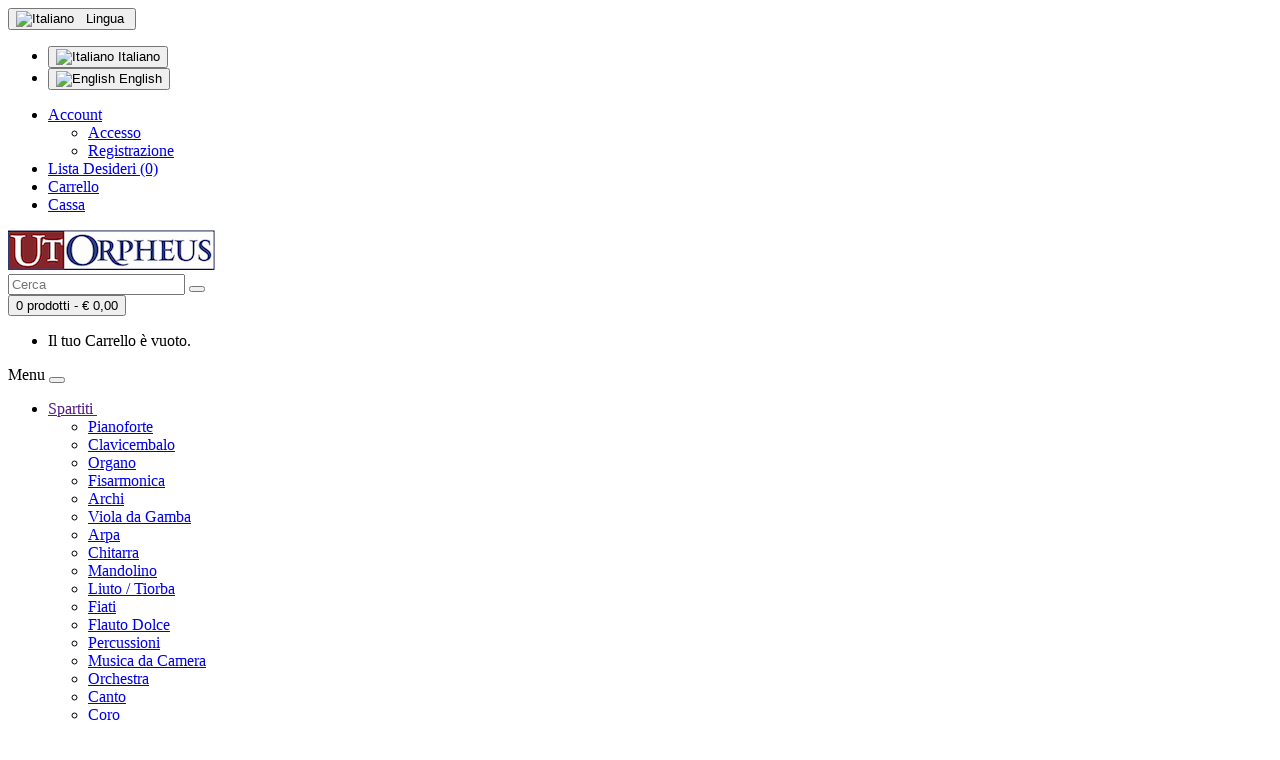

--- FILE ---
content_type: text/html; charset=utf-8
request_url: https://www.utorpheus.com/index.php?route=product/product&path=843&product_id=3715
body_size: 37202
content:
<!DOCTYPE html>
<!--[if IE]><![endif]-->
<!--[if IE 8 ]><html dir="ltr" lang="it" class="ie8"><![endif]-->
<!--[if IE 9 ]><html dir="ltr" lang="it" class="ie9"><![endif]-->
<!--[if (gt IE 9)|!(IE)]><!-->
<html dir="ltr" lang="it">
<!--<![endif]-->
<head>
<meta charset="UTF-8" />
<meta name="viewport" content="width=device-width, initial-scale=1">
<meta http-equiv="X-UA-Compatible" content="IE=edge">
<title>Sor, Fernando: 16 Brani polifonici facili e di media difficoltà per Chitarra | Ut Orpheus Edizioni</title>
<base href="https://www.utorpheus.com/" />
<meta name="description" content="Le sedici composizioni stampate in questa antologia esemplificano tutto il bagaglio delle tecniche polifoniche utilizzate da Fernando Sor nelle sue opere destinate alla chitarra. Si tratta di dieci piccoli studi, tre minuetti, un brano esemplificativo tra" />
<script src="catalog/view/javascript/jquery/jquery-2.1.1.min.js" type="text/javascript"></script>
<link href="catalog/view/javascript/bootstrap/css/bootstrap.min.css" rel="stylesheet" media="screen" />
<script src="catalog/view/javascript/bootstrap/js/bootstrap.min.js" type="text/javascript"></script>
<link href="catalog/view/javascript/font-awesome/css/font-awesome.min.css" rel="stylesheet" type="text/css" />
<link href="//fonts.googleapis.com/css?family=Lato:400,400i,700" rel="stylesheet" type="text/css" />
<link href="catalog/view/theme/default/stylesheet/stylesheet.css" rel="stylesheet">
<link href="catalog/view/javascript/jquery/magnific/magnific-popup.css" type="text/css" rel="stylesheet" media="screen" />
<link href="catalog/view/javascript/jquery/datetimepicker/bootstrap-datetimepicker.min.css" type="text/css" rel="stylesheet" media="screen" />
<script src="catalog/view/javascript/jquery/magnific/jquery.magnific-popup.min.js" type="text/javascript"></script>
<script src="catalog/view/javascript/jquery/datetimepicker/moment/moment.min.js" type="text/javascript"></script>
<script src="catalog/view/javascript/jquery/datetimepicker/moment/moment-with-locales.min.js" type="text/javascript"></script>
<script src="catalog/view/javascript/jquery/datetimepicker/bootstrap-datetimepicker.min.js" type="text/javascript"></script>
<script src="catalog/view/javascript/common.js" type="text/javascript"></script>
<link href="https://www.utorpheus.com/index.php?route=product/product&amp;product_id=3715" rel="canonical" />
<link href="https://www.utorpheus.com/image/catalog/favicon.png" rel="icon" />
<!-- Matomo -->
<script>
  var _paq = window._paq = window._paq || [];
  /* tracker methods like "setCustomDimension" should be called before "trackPageView" */
  _paq.push(['trackPageView']);
  _paq.push(['enableLinkTracking']);
  (function() {
    var u="//utorpheus.com/matomo/";
    _paq.push(['setTrackerUrl', u+'matomo.php']);
    _paq.push(['setSiteId', '1']);
    var d=document, g=d.createElement('script'), s=d.getElementsByTagName('script')[0];
    g.async=true; g.src=u+'matomo.js'; s.parentNode.insertBefore(g,s);
  })();
</script>
<!-- End Matomo Code -->

<meta property="og:title" content="Sor, Fernando: 16 Brani polifonici facili e di media difficoltà per Chitarra" >
<meta property="og:description" content="Le sedici composizioni stampate in questa antologia esemplificano tutto il bagaglio delle tecniche polifoniche utilizzate da Fernando Sor nelle sue opere destinate alla chitarra. Si tratta di dieci piccoli studi, tre minuetti, un brano esemplificativo tra" >
<meta property="og:site_name" content="Ut Orpheus Edizioni" >
<meta property="og:url" content="https://www.utorpheus.com/index.php?route=product/product&amp;product_id=3715" >
<meta property="og:image" content="https://www.utorpheus.com/image/cache/catalog/copertine/ch380-360x360.jpg" >
<meta property="og:type" content="product" >

</head>
<body>
<nav id="top">
  <div class="container"> 
    <div class="pull-left">
  <form action="https://www.utorpheus.com/index.php?route=common/language/language" method="post" enctype="multipart/form-data" id="form-language">
    <div class="btn-group">
      <button class="btn btn-link dropdown-toggle" data-toggle="dropdown">
             
      <img src="catalog/language/it-it/it-it.png" alt="Italiano" title="Italiano">
                              <span class="hidden-xs hidden-sm hidden-md">&nbsp;&nbsp;Lingua</span>&nbsp;<i class="fa fa-caret-down"></i></button>
      <ul class="dropdown-menu">
                <li>
          <button class="btn btn-link btn-block language-select" type="button" name="it-it"><img src="catalog/language/it-it/it-it.png" alt="Italiano" title="Italiano" /> Italiano</button>
        </li>
                <li>
          <button class="btn btn-link btn-block language-select" type="button" name="en-gb"><img src="catalog/language/en-gb/en-gb.png" alt="English" title="English" /> English</button>
        </li>
              </ul>
    </div>
    <input type="hidden" name="code" value="" />
    <input type="hidden" name="redirect" value="https://www.utorpheus.com/index.php?route=product/product&amp;path=843&amp;product_id=3715" />
  </form>
</div>

    <div id="top-links" class="nav pull-right">
      <ul class="list-inline">
        <li class="dropdown"><a href="https://www.utorpheus.com/index.php?route=account/account" title="Account" class="dropdown-toggle" data-toggle="dropdown"><i class="fa fa-user"></i> <span class="hidden-xs hidden-sm hidden-md">Account</span> <span class="caret"></span></a>
          <ul class="dropdown-menu dropdown-menu-right">
                        <li><a href="https://www.utorpheus.com/index.php?route=account/login">Accesso</a></li>
            <li><a href="https://www.utorpheus.com/index.php?route=account/register">Registrazione</a></li>
                      </ul>
        </li>
        <li><a href="https://www.utorpheus.com/index.php?route=account/wishlist" id="wishlist-total" title="Lista Desideri (0)"><i class="fa fa-heart"></i> <span class="hidden-xs hidden-sm hidden-md">Lista Desideri (0)</span></a></li>
        <li><a href="https://www.utorpheus.com/index.php?route=checkout/cart" title="Carrello"><i class="fa fa-shopping-cart"></i> <span class="hidden-xs hidden-sm hidden-md">Carrello</span></a></li>
        <li><a href="https://www.utorpheus.com/index.php?route=checkout/checkout" title="Cassa"><i class="fa fa-share"></i> <span class="hidden-xs hidden-sm hidden-md">Cassa</span></a></li>
      </ul>
    </div>
  </div>
</nav>
<header>
  <div class="container">
    <div class="row">
      <div class="col-sm-4">
        <div id="logo"><a href="https://www.utorpheus.com/index.php?route=common/home"><img src="https://www.utorpheus.com/image/catalog/logo1big.gif" title="Ut Orpheus Edizioni" alt="Ut Orpheus Edizioni" class="img-responsive" /></a></div>
      </div>
      <div class="col-sm-5"><div id="search" class="input-group">
  <input type="text" name="search" value="" placeholder="Cerca" class="form-control input-lg" />
  <span class="input-group-btn">
    <button type="button" class="btn btn-default btn-lg"><i class="fa fa-search"></i></button>
  </span>
</div></div>
      <div class="col-sm-3"><div id="cart" class="btn-group btn-block">
  <button type="button" data-toggle="dropdown" data-loading-text="Caricamento..." class="btn btn-inverse btn-block btn-lg dropdown-toggle"><i class="fa fa-shopping-cart"></i> <span id="cart-total">0 prodotti - €&nbsp;0,00</span></button>
  <ul class="dropdown-menu pull-right noprint">
        <li>
      <p class="text-center">Il tuo Carrello è vuoto.</p>
    </li>
      </ul>
</div>
</div>
    </div>
  </div>
</header>
<div class="container noprint">
  <nav id="menu" class="navbar">
    <div class="navbar-header">
    	<span id="category" class="visible-xs">Menu</span>
      	<button type="button" class="btn btn-navbar navbar-toggle" data-toggle="collapse" data-target=".navbar-ex1-collapse"><i class="fa fa-bars"></i></button>
    </div>
	<div class="collapse navbar-collapse navbar-ex1-collapse">
		<ul class="nav navbar-nav">
			<li class="dropdown"><a href="" class="dropdown-toggle" data-toggle="dropdown">Spartiti&nbsp;<i class="fa fa-caret-down"></i></a>
				<div class="dropdown-menu">
        	<div class="dropdown-inner">
          	<ul class="list-unstyled">
               			<li><a href="https://www.utorpheus.com/index.php?route=product/category&amp;path=871">Pianoforte</a></li>
                			<li><a href="https://www.utorpheus.com/index.php?route=product/category&amp;path=846">Clavicembalo</a></li>
                			<li><a href="https://www.utorpheus.com/index.php?route=product/category&amp;path=869">Organo</a></li>
                			<li><a href="https://www.utorpheus.com/index.php?route=product/category&amp;path=855">Fisarmonica</a></li>
                			<li><a href="https://www.utorpheus.com/index.php?route=product/category&amp;path=916">Archi</a></li>
                			<li><a href="https://www.utorpheus.com/index.php?route=product/category&amp;path=879">Viola da Gamba</a></li>
                			<li><a href="https://www.utorpheus.com/index.php?route=product/category&amp;path=841">Arpa</a></li>
                			<li><a href="https://www.utorpheus.com/index.php?route=product/category&amp;path=843">Chitarra</a></li>
                			<li><a href="https://www.utorpheus.com/index.php?route=product/category&amp;path=860">Mandolino</a></li>
                			<li><a href="https://www.utorpheus.com/index.php?route=product/category&amp;path=925">Liuto / Tiorba</a></li>
                			<li><a href="https://www.utorpheus.com/index.php?route=product/category&amp;path=918">Fiati</a></li>
                			<li><a href="https://www.utorpheus.com/index.php?route=product/category&amp;path=856">Flauto Dolce</a></li>
                			<li><a href="https://www.utorpheus.com/index.php?route=product/category&amp;path=870">Percussioni</a></li>
                			<li><a href="https://www.utorpheus.com/index.php?route=product/category&amp;path=919">Musica da Camera</a></li>
                			<li><a href="https://www.utorpheus.com/index.php?route=product/category&amp;path=868">Orchestra</a></li>
                			<li><a href="https://www.utorpheus.com/index.php?route=product/category&amp;path=842">Canto</a></li>
                			<li><a href="https://www.utorpheus.com/index.php?route=product/category&amp;path=852">Coro</a></li>
                			<li><a href="https://www.utorpheus.com/index.php?route=product/category&amp;path=867">Opere Sceniche</a></li>
                			<li><a href="https://www.utorpheus.com/index.php?route=product/category&amp;path=853">Didattica Musicale</a></li>
                			<li><a href="https://www.utorpheus.com/index.php?route=product/category&amp;path=927">Musiche Natalizie</a></li>
                			<li><a href="https://www.utorpheus.com/index.php?route=product/category&amp;path=861">Musica Antica</a></li>
                			<li><a href="https://www.utorpheus.com/index.php?route=product/category&amp;path=834">Musica Contemporanea</a></li>
                			<li><a href="#"></a></li>
          	</ul>
        	</div>
      	</div>      
			</li>
 
      <li><a href="https://www.utorpheus.com/index.php?route=product/category&amp;path=858">Libri e Riviste</a></li>
      <li><a href="https://www.utorpheus.com/index.php?route=product/series">Collane</a></li>
      <li><a href="https://www.utorpheus.com/index.php?route=product/authors">Compositori</a></li>
      <li><a href="https://www.utorpheus.com/index.php?route=product/category&amp;path=853">Didattica</a></li>
      <li><a href="https://www.utorpheus.com/index.php?route=product/latest">Novità Editoriali</a></li>

			<li class="dropdown"><a href="#" class="dropdown-toggle" data-toggle="dropdown">La Casa Editrice&nbsp;<i class="fa fa-caret-down"></i></a>
				<div class="dropdown-menu">
        	<div class="dropdown-inner">
          	<ul class="list-unstyled">
      <li><a href="https://www.utorpheus.com/chi-siamo">Chi siamo</a></li>
      <li><a href="http://www.libreriamusicale.com" target="_blank">La Libreria Musicale</a></li>
      <li><a href="https://www.utorpheus.com/index.php?route=information/events">News ed Eventi</a></li>
      <li><a href="https://www.utorpheus.com/index.php?route=product/catalogues">Cataloghi</a></li>
      <li><a href="https://www.utorpheus.com/index.php?route=product/hire">Materiali a Noleggio</a></li>
      <li><a href="https://www.utorpheus.com/index.php?route=information/distributors">Distributori e Agenti</a></li>
      <li><a href="https://www.utorpheus.com/index.php?route=newsletter/subscribe">Newsletter</a></li>
      <li><a href="https://www.utorpheus.com/index.php?route=information/contact">Contattaci</a></li>
          	</ul>
        	</div>
      	</div>      
			</li>


			</ul>
		</div>
	</nav>
</div>


<div id="product-product" class="container">
  <ul class="breadcrumb">
        <li><a href="https://www.utorpheus.com/index.php?route=common/home"><i class="fa fa-home"></i></a></li>
        <li><a href="https://www.utorpheus.com/index.php?route=product/category&amp;path=843">Chitarra</a></li>
        <li><a href="https://www.utorpheus.com/index.php?route=product/product&amp;path=843&amp;product_id=3715">Sor, Fernando: 16 Brani polifonici facili e di media difficoltà per Chitarra</a></li>
      </ul>
  <div class="row">
                <div id="content" class="col-sm-12">

      <div class="row"> 
                              <div class="col-sm-3" style="margin-top:10px">          <ul class="thumbnails">
                        <li><a class="thumbnail" href="image/catalog/copertine/ch380.jpg" title=""><img src="https://www.utorpheus.com/image/cache/catalog/copertine/ch380-360x360.jpg" title="Sor, Fernando : 16 Brani polifonici facili e di media difficoltà per Chitarra" alt="Sor, Fernando : 16 Brani polifonici facili e di media difficoltà per Chitarra"/></a></li>
                                  </ul>
          
   
					<div style="margin-left:5px">         
            
            <p style="margin-bottom:12px"><img src="./image/catalog/icons/pdf.gif" align="absmiddle">&nbsp;&nbsp;&nbsp;<a href="./file/catalog/pdf_musiche/ch380.pdf" target="_blank">Anteprima volume</a></p>
            
            <p style="margin-bottom:12px"><img src="./image/catalog/icons/pdf.gif" align="absmiddle">&nbsp;&nbsp;&nbsp;<a href="./file/catalog/pdf_musiche/ch380-c.pdf" target="_blank">Sommario</a></p>
            </div>
				</div>

                        				<div class="col-sm-9">


      <div class="row"> 
                              <div class="col-md-8 col-sm-12">

          <h3><b><span style="font-size:110%">Fernando  Sor</span></b></h3><h3>16 Brani polifonici facili e di media difficoltà per Chitarra</h3>
          <ul class="list-unstyled">
                                                                                                                                                                                                                                                                                                                                                  <li style="font-size:17px;margin-top:16px;margin-bottom:24px"></li>
                                                                                                       <li style="margin-top:2px;"><b>Curatore:</b> Alessandro Borin, Piero Bonaguri</li>
                                                                                                                                                                                                                                                                                    <li style="margin-top:2px"><b>Editore:</b> Ut Orpheus</li>
                        <li style="margin-top:2px"><b>Codice:</b> CH 380</li>
                                    <li style="margin-top:20px"><span style="color:limegreen"><i class="fa fa-circle"></i></span>&nbsp;&nbsp;<b>Disponibile</b></li>
                                    <li></li>
          </ul>
                    <ul class="list-unstyled">
                        <li>
              <h2>€&nbsp;10,00</h2>
            </li>
                                                          </ul>
          
				</div>

                              <div class="col-md-4 col-sm-8">

          <div id="product">                         <div class="form-group" style="margin-top:10px">
                        	              <label class="control-label" for="input-quantity">Quantità:</label>
              <select name="quantity" value="1" id="input-quantity" class="form-control" style="max-width:70px;display:inline;margin-left:10px;margin-bottom:20px;"/>    <option value="1">1</option>    <option value="2">2</option>    <option value="3">3</option>    <option value="4">4</option>    <option value="5">5</option>    <option value="6">6</option>    <option value="7">7</option>    <option value="8">8</option>    <option value="9">9</option>    <option value="10">10</option>    <option value="11">11</option>    <option value="12">12</option>    <option value="13">13</option>    <option value="14">14</option>    <option value="15">15</option>    <option value="16">16</option>    <option value="17">17</option>    <option value="18">18</option>    <option value="19">19</option>    <option value="20">20</option>    <option value="21">21</option>    <option value="22">22</option>    <option value="23">23</option>    <option value="24">24</option>    <option value="25">25</option>    <option value="26">26</option>    <option value="27">27</option>    <option value="28">28</option>    <option value="29">29</option>    <option value="30">30</option>    <option value="31">31</option>    <option value="32">32</option>    <option value="33">33</option>    <option value="34">34</option>    <option value="35">35</option>    <option value="36">36</option>    <option value="37">37</option>    <option value="38">38</option>    <option value="39">39</option>    <option value="40">40</option>    <option value="41">41</option>    <option value="42">42</option>    <option value="43">43</option>    <option value="44">44</option>    <option value="45">45</option>    <option value="46">46</option>    <option value="47">47</option>    <option value="48">48</option>    <option value="49">49</option>    <option value="50">50</option>    <option value="51">51</option>    <option value="52">52</option>    <option value="53">53</option>    <option value="54">54</option>    <option value="55">55</option>    <option value="56">56</option>    <option value="57">57</option>    <option value="58">58</option>    <option value="59">59</option>    <option value="60">60</option>    <option value="61">61</option>    <option value="62">62</option>    <option value="63">63</option>    <option value="64">64</option>    <option value="65">65</option>    <option value="66">66</option>    <option value="67">67</option>    <option value="68">68</option>    <option value="69">69</option>    <option value="70">70</option>    <option value="71">71</option>    <option value="72">72</option>    <option value="73">73</option>    <option value="74">74</option>    <option value="75">75</option>    <option value="76">76</option>    <option value="77">77</option>    <option value="78">78</option>    <option value="79">79</option>    <option value="80">80</option>    <option value="81">81</option>    <option value="82">82</option>    <option value="83">83</option>    <option value="84">84</option>    <option value="85">85</option>    <option value="86">86</option>    <option value="87">87</option>    <option value="88">88</option>    <option value="89">89</option>    <option value="90">90</option>    <option value="91">91</option>    <option value="92">92</option>    <option value="93">93</option>    <option value="94">94</option>    <option value="95">95</option>    <option value="96">96</option>    <option value="97">97</option>    <option value="98">98</option>    <option value="99">99</option>    <option value="100">100</option></select>
              <input type="hidden" name="product_id" value="3715" />
              <br />
              <button type="button" id="button-cart" data-loading-text="Caricamento..." class="btn btn-info btn-lg btn-block" style="max-width:300px;margin-bottom:12px;font-size:18px">Aggiungi al Carrello</button>
            	              <button type="button" id="button-wishlist" data-loading-text="Caricamento..." class="btn btn-primary btn-lg btn-block" onclick="wishlist.add('3715');" style="max-width:300px;">Aggiungi alla Lista Desideri</button>
                        </div>
            </div>

</div>
</div>


            
          <ul class="nav nav-tabs" style="margin-top:20px">
						<li class="active"><a href="#tab-description" data-toggle="tab"><b>Contenuto e Descrizione</b></a></li>
          </ul>
          <div class="tab-content">
            <div class="tab-pane active" id="tab-description">Le sedici composizioni stampate in questa antologia esemplificano tutto il bagaglio delle tecniche polifoniche utilizzate da Fernando Sor nelle sue opere destinate alla chitarra. Si tratta di dieci piccoli studi, tre minuetti, un brano esemplificativo tratto dal <i>Méthode pour la Guitare</i>, la trascrizione della <i>March der Priester</i> dalla <i>Zauberflöte</i> mozartiana e uno studio conclusivo concepito come una sorta di mottetto ‘senza parole’. Oltre che per il loro intrinseco valore artistico, questi brani sono stati scelti per la relativa facilità esecutiva, tanto da poter essere utilizzati in preparazione allo studio di opere più impegnative sotto il profilo tecnico e musicale.<br>Le diteggiature di Piero Bonaguri sono state concepite in maniera da valorizzare l’assetto polifonico dei vari brani, anche quelli più semplici, elaborando delle soluzioni tecniche coerenti con il moto delle parti e, soprattutto, prestando una particolare attenzione al controllo delle risonanze prodotte dall’utilizzo delle corde libere.</div>
          </div>



          <ul class="nav nav-tabs" style="margin-top:20px">
            <li class="active"><a href="#tab-specification" data-toggle="tab"><b>Dettagli prodotto</b></a></li>
          </ul>
          <div class="tab-content">
            <div class="tab-pane active" id="tab-specification">
                                                									<p style="margin-bottom:3px"><strong>Autore</strong>: Fernando Sor (1778-1839)</p>
                                                									<p style="margin-bottom:3px"><strong>Curatore</strong>: Alessandro Borin, Piero Bonaguri</p>
                                                									<p style="margin-bottom:3px"><strong>Data pubblicazione</strong>: 26/6/2023</p>
                                                									<p style="margin-bottom:3px"><strong>Pagine</strong>: pp. 20</p>
                                                									<p style="margin-bottom:3px"><strong>Formato</strong>: 230x310 mm</p>
                                                									<p style="margin-bottom:3px"><strong>Rilegatura</strong>: Punto metallico</p>
                                                									<p style="margin-bottom:3px"><strong>ISMN</strong>: 979-0-2153-2811-2</p>
                                                									<p style="margin-bottom:3px"><strong>Codice</strong>: CH 380</p>
                                                            </div>
            </div>
            







      



				</div>
				</div>

              <div class="col-sm-offset-3">
	<ul class="nav nav-tabs" style="margin-top:20px">
		<li class="active"><h3>Altri utenti hanno acquistato anche:</h3></li>
	</ul>
	<div class="tab-content">
		<div class="tab-pane active" id="tab-alsopurchased">
			<div class="row">
				 
				<div class="product-layout col-lg-24 col-md-24 col-sm-4 col-xs-6">
					<div class="product-thumb transition">
						<div class="image">
							<a href="https://www.utorpheus.com/index.php?route=product/product&amp;product_id=3719"><img src="https://www.utorpheus.com/image/cache/catalog/copertine/ch383-180x180.jpg" alt="Carulli, Ferdinando : Grand Recueil pour la Guitare op. 114 - Vol. 1: Prima e seconda parte" title="Carulli, Ferdinando : Grand Recueil pour la Guitare op. 114 - Vol. 1: Prima e seconda parte" class="img-responsive" /></a>
						</div>
						<div class="caption">
							<h4>
								<span style="display:block;margin-bottom:5px"><b>Carulli, Ferdinando </b></span><span style="display:block;"><a href="https://www.utorpheus.com/index.php?route=product/product&amp;product_id=3719">Grand Recueil pour la Guitare op. 114 - Vol. 1: Prima e seconda parte</a></span>
							</h4>
							 
							<p class="price">
								CH 383 -  €&nbsp;18,50   
							</div>
						</div>
					</div>
					 
				<div class="product-layout col-lg-24 col-md-24 col-sm-4 col-xs-6">
					<div class="product-thumb transition">
						<div class="image">
							<a href="https://www.utorpheus.com/index.php?route=product/product&amp;product_id=3716"><img src="https://www.utorpheus.com/image/cache/catalog/copertine/ch381-180x180.jpg" alt="Spazzoli, Alessandro : 8 Duetti per 2 Chitarre" title="Spazzoli, Alessandro : 8 Duetti per 2 Chitarre" class="img-responsive" /></a>
						</div>
						<div class="caption">
							<h4>
								<span style="display:block;margin-bottom:5px"><b>Spazzoli, Alessandro </b></span><span style="display:block;"><a href="https://www.utorpheus.com/index.php?route=product/product&amp;product_id=3716">8 Duetti per 2 Chitarre</a></span>
							</h4>
							 
							<p class="price">
								CH 381 -  €&nbsp;11,00   
							</div>
						</div>
					</div>
					 
				<div class="product-layout col-lg-24 col-md-24 col-sm-4 col-xs-6">
					<div class="product-thumb transition">
						<div class="image">
							<a href="https://www.utorpheus.com/index.php?route=product/product&amp;product_id=3717"><img src="https://www.utorpheus.com/image/cache/catalog/copertine/ch382-180x180.jpg" alt="Chopin, Fryderyk : 6 Pezzi facili per Ensemble di Chitarre" title="Chopin, Fryderyk : 6 Pezzi facili per Ensemble di Chitarre" class="img-responsive" /></a>
						</div>
						<div class="caption">
							<h4>
								<span style="display:block;margin-bottom:5px"><b>Chopin, Fryderyk </b></span><span style="display:block;"><a href="https://www.utorpheus.com/index.php?route=product/product&amp;product_id=3717">6 Pezzi facili per Ensemble di Chitarre</a></span>
							</h4>
							 
							<p class="price">
								CH 382 -  €&nbsp;19,00   
							</div>
						</div>
					</div>
					 
				<div class="product-layout col-lg-24 col-md-24 col-sm-4 col-xs-6">
					<div class="product-thumb transition">
						<div class="image">
							<a href="https://www.utorpheus.com/index.php?route=product/product&amp;product_id=3707"><img src="https://www.utorpheus.com/image/cache/catalog/copertine/ch376-180x180.jpg" alt="Signorile, Giorgio : Life in a Castle. 9 pezzi facili in stile antico per Chitarra (+ file video mp4)" title="Signorile, Giorgio : Life in a Castle. 9 pezzi facili in stile antico per Chitarra (+ file video mp4)" class="img-responsive" /></a>
						</div>
						<div class="caption">
							<h4>
								<span style="display:block;margin-bottom:5px"><b>Signorile, Giorgio </b></span><span style="display:block;"><a href="https://www.utorpheus.com/index.php?route=product/product&amp;product_id=3707">Life in a Castle. 9 pezzi facili in stile antico per Chitarra (+ file video mp4)</a></span>
							</h4>
							 
							<p class="price">
								CH 376 -  €&nbsp;9,50   
							</div>
						</div>
					</div>
					 
				<div class="product-layout col-lg-24 col-md-24 col-sm-4 col-xs-6">
					<div class="product-thumb transition">
						<div class="image">
							<a href="https://www.utorpheus.com/index.php?route=product/product&amp;product_id=3313"><img src="https://www.utorpheus.com/image/cache/catalog/copertine/ch255-180x180.jpg" alt="Barrios Mangoré, Agustín : Integrale degli Studi per Chitarra" title="Barrios Mangoré, Agustín : Integrale degli Studi per Chitarra" class="img-responsive" /></a>
						</div>
						<div class="caption">
							<h4>
								<span style="display:block;margin-bottom:5px"><b>Barrios Mangoré, Agustín </b></span><span style="display:block;"><a href="https://www.utorpheus.com/index.php?route=product/product&amp;product_id=3313">Integrale degli Studi per Chitarra</a></span>
							</h4>
							 
							<p class="price">
								CH 255 -  €&nbsp;17,95   
							</div>
						</div>
					</div>
					 
				</div>
			</div>
		</div>
	</div>

</div>
    </div>
</div>
<script type="text/javascript"><!--
$('select[name=\'recurring_id\'], input[name="quantity"]').change(function(){
	$.ajax({
		url: 'index.php?route=product/product/getRecurringDescription',
		type: 'post',
		data: $('input[name=\'product_id\'], input[name=\'quantity\'], select[name=\'recurring_id\']'),
		dataType: 'json',
		beforeSend: function() {
			$('#recurring-description').html('');
		},
		success: function(json) {
			$('.alert-dismissible, .text-danger').remove();

			if (json['success']) {
				$('#recurring-description').html(json['success']);
			}
		}
	});
});
//--></script> 
<script type="text/javascript"><!--
$('#button-cart').on('click', function() {
	$.ajax({
		url: 'index.php?route=checkout/cart/add',
		type: 'post',
		data: $('#product input[type=\'text\'], #product input[type=\'hidden\'], #product input[type=\'radio\']:checked, #product input[type=\'checkbox\']:checked, #product select, #product textarea'),
		dataType: 'json',
		beforeSend: function() {
			$('#button-cart').button('loading');
		},
		complete: function() {
			$('#button-cart').button('reset');
		},
		success: function(json) {
			$('.alert-dismissible, .text-danger').remove();
			$('.form-group').removeClass('has-error');

			if (json['error']) {
				if (json['error']['option']) {
					for (i in json['error']['option']) {
						var element = $('#input-option' + i.replace('_', '-'));

						if (element.parent().hasClass('input-group')) {
							element.parent().after('<div class="text-danger">' + json['error']['option'][i] + '</div>');
						} else {
							element.after('<div class="text-danger">' + json['error']['option'][i] + '</div>');
						}
					}
				}

				if (json['error']['recurring']) {
					$('select[name=\'recurring_id\']').after('<div class="text-danger">' + json['error']['recurring'] + '</div>');
				}

				// Highlight any found errors
				$('.text-danger').parent().addClass('has-error');
			}

			if (json['success']) {
				$('.breadcrumb').after('<div class="alert alert-success alert-dismissible">' + json['success'] + '<button type="button" class="close" data-dismiss="alert">&times;</button></div>');

				$('#cart > button').html('<span id="cart-total"><i class="fa fa-shopping-cart"></i> ' + json['total'] + '</span>');

				$('html, body').animate({ scrollTop: 0 }, 'slow');

				$('#cart > ul').load('index.php?route=common/cart/info ul li');
			}
		},
        error: function(xhr, ajaxOptions, thrownError) {
            alert(thrownError + "\r\n" + xhr.statusText + "\r\n" + xhr.responseText);
        }
	});
});
//--></script> 
<script type="text/javascript"><!--
$('.date').datetimepicker({
	language: 'it',
	pickTime: false
});

$('.datetime').datetimepicker({
	language: 'it',
	pickDate: true,
	pickTime: true
});

$('.time').datetimepicker({
	language: 'it',
	pickDate: false
});

$('button[id^=\'button-upload\']').on('click', function() {
	var node = this;

	$('#form-upload').remove();

	$('body').prepend('<form enctype="multipart/form-data" id="form-upload" style="display: none;"><input type="file" name="file" /></form>');

	$('#form-upload input[name=\'file\']').trigger('click');

	if (typeof timer != 'undefined') {
    	clearInterval(timer);
	}

	timer = setInterval(function() {
		if ($('#form-upload input[name=\'file\']').val() != '') {
			clearInterval(timer);

			$.ajax({
				url: 'index.php?route=tool/upload',
				type: 'post',
				dataType: 'json',
				data: new FormData($('#form-upload')[0]),
				cache: false,
				contentType: false,
				processData: false,
				beforeSend: function() {
					$(node).button('loading');
				},
				complete: function() {
					$(node).button('reset');
				},
				success: function(json) {
					$('.text-danger').remove();

					if (json['error']) {
						$(node).parent().find('input').after('<div class="text-danger">' + json['error'] + '</div>');
					}

					if (json['success']) {
						alert(json['success']);

						$(node).parent().find('input').val(json['code']);
					}
				},
				error: function(xhr, ajaxOptions, thrownError) {
					alert(thrownError + "\r\n" + xhr.statusText + "\r\n" + xhr.responseText);
				}
			});
		}
	}, 500);
});
//--></script> 
<script type="text/javascript"><!--
$('#review').delegate('.pagination a', 'click', function(e) {
    e.preventDefault();

    $('#review').fadeOut('slow');

    $('#review').load(this.href);

    $('#review').fadeIn('slow');
});

$('#review').load('index.php?route=product/product/review&product_id=3715');

$('#button-review').on('click', function() {
	$.ajax({
		url: 'index.php?route=product/product/write&product_id=3715',
		type: 'post',
		dataType: 'json',
		data: $("#form-review").serialize(),
		beforeSend: function() {
			$('#button-review').button('loading');
		},
		complete: function() {
			$('#button-review').button('reset');
		},
		success: function(json) {
			$('.alert-dismissible').remove();

			if (json['error']) {
				$('#review').after('<div class="alert alert-danger alert-dismissible"><i class="fa fa-exclamation-circle"></i> ' + json['error'] + '</div>');
			}

			if (json['success']) {
				$('#review').after('<div class="alert alert-success alert-dismissible"><i class="fa fa-check-circle"></i> ' + json['success'] + '</div>');

				$('input[name=\'name\']').val('');
				$('textarea[name=\'text\']').val('');
				$('input[name=\'rating\']:checked').prop('checked', false);
			}
		}
	});
});

$(document).ready(function() {
	$('.thumbnails').magnificPopup({
		type:'image',
		delegate: 'a',
		gallery: {
			enabled: true
		}
	});
});
//--></script> 
<footer>
  <div class="container">
    <div class="row">
            <div class="col-sm-3">
        <h5>Informazioni</h5>
        <ul class="list-unstyled">
                   <li><a href="https://www.utorpheus.com/chi-siamo">Chi siamo</a></li>
                    <li><a href="https://www.utorpheus.com/termini-e-condizioni-di-vendita">Termini e condizioni di vendita</a></li>
                    <li><a href="https://www.utorpheus.com/norme-per-la-tutela-della-privacy">Norme per la tutela della Privacy</a></li>
                    <li><a href="https://www.utorpheus.com/buoni-sconto">Buoni Sconto</a></li>
                  </ul>
      </div>
            <div class="col-sm-3">
        <h5>Servizio Clienti</h5>
        <ul class="list-unstyled">
          <li><a href="https://www.utorpheus.com/index.php?route=information/contact">Contattaci</a></li>
          <li><a href="index.php?route=information/distributors">Distributori e Agenti</a></li>
        	<li><a href="index.php?route=product/catalogues">Cataloghi</a></li>
        	<li><a href="index.php?route=product/hire">Materiali a noleggio</a></li>
        </ul>
      </div>
      <div class="col-sm-3">
        <h5>Links</h5>
        <ul class="list-unstyled">
          <li><a href="http://www.libreriamusicale.com">Libreria Musicale Ut Orpheus</a></li>
          <li><a href="index.php?route=adparnassum/home">Ad Parnassum</a></li>
          <li><a href="index.php?route=boccherini/home">Luigi Boccherini Opera Omnia</a></li>
          <li><a href="index.php?route=clementi/home">Muzio Clementi Opera Omnia</a></li>
          <li><a href="index.php?route=geminiani/home">Francesco Geminiani Opera Omnia</a></li>
        </ul>
      </div>
      <div class="col-sm-3">
        <h5>Il mio Account</h5>
        <ul class="list-unstyled">
          <li><a href="https://www.utorpheus.com/index.php?route=account/account">Il mio Account</a></li>
          <li><a href="https://www.utorpheus.com/index.php?route=account/order">Elenco Ordini</a></li>
          <li><a href="https://www.utorpheus.com/index.php?route=account/wishlist">Lista Desideri</a></li>
        </ul>
      </div>
    </div>
          <p style="margin-top:15px;text-align:center;"><a href="http://www.facebook.com/UtOrpheusEdizioni" target="_blank""><img src="image/catalog/icons/facebook.png" width="30px"></a><button type="button" class="btn btn-primary btn-lg" style="margin-left:20px;padding:4px 10px;width:160px;height:32px;border:0"><a href="index.php?route=newsletter/subscribe" id="newsletter" role="button"><span style="color:white">Newsletter</span></a></button></p>
    <hr>
    <p style="text-align:center;font-size:13px">© Ut Orpheus Edizioni S.r.l. - Via Marsala 31/E - 40126 Bologna (Italy)<br>
    R.E.A. Bologna n. 387145 - Cap. Sociale Eur 10.200,00 - R.I. Bologna - C.F./P. Iva 04320550371</p>
  </div>
</footer>
</body></html> 
